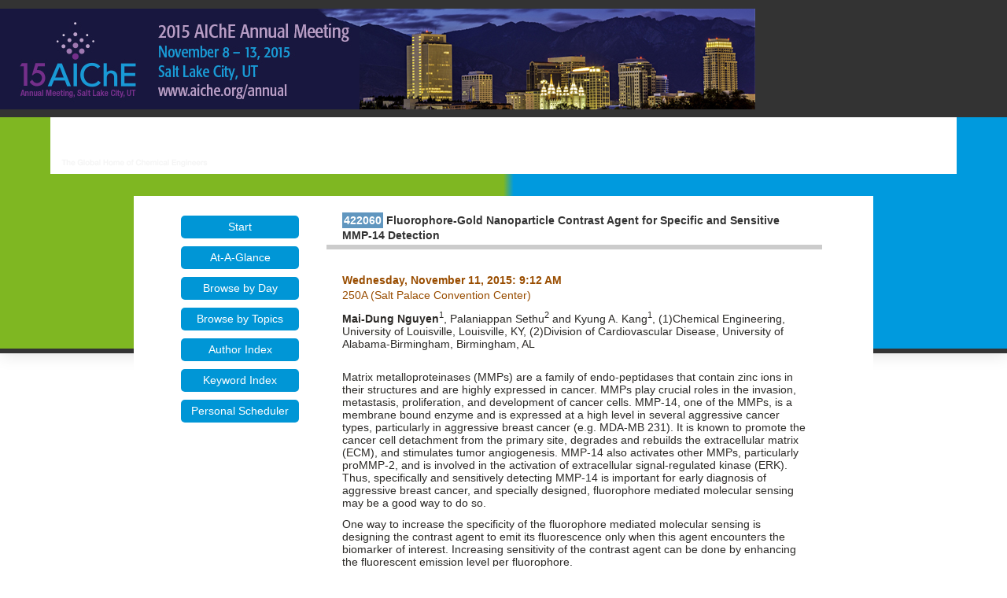

--- FILE ---
content_type: text/html; charset=utf-8
request_url: https://aiche.confex.com/aiche/2015/webprogram/Paper422060.html
body_size: 4036
content:
<html>

	<head>
		<meta http-equiv="X-UA-Compatible" content="IE=edge">
		<link href="/style/aiche/AICHE.css" rel="stylesheet" type="text/css">
		<link href="stylesheets/webprogram.css" rel="stylesheet" type="text/css">


<script type="text/javascript" src="/static/js/jquery/1/jquery.min.js"></script>




 
		<title>Abstract: Fluorophore-Gold Nanoparticle Contrast Agent for Specific and Sensitive MMP-14 Detection (2015 Annual Meeting)</title>
		
		
<script type="text/javascript" src="/static/js/jquery/1/jquery.min.js"></script>


<script type="text/javascript" src="/static/jslib/expand_noall.js"></script>
<script src="https://ajax.googleapis.com/ajax/libs/jquery/1.11.3/jquery.min.js"></script>

	</head>
	
	<body class="paper">
	
		
		
<div class="header wrapper">
	<header>

	
<div class="banner wrapper">
		<div id="topnav">
	<div class="container">
	<img src="/img/aiche/cfp_banner_2015.png" alt="meeting banner">
	</div>
</div>

<section class="blue">
	<div class="logo container">
		
			<a href=""><img src="/img/aiche/banner.png" alt="Visit Aiche Website"/></a>
	</div>
</section>
	
</div>

		
<div class="nav wrapper">
	<nav class="clientNavigation">
			
		
	</nav>
</div>


	</header>
</div>
		<div class="shadow">
			<div class="page">
				<div class="container">
					<div class="leftAside">
						
							

<div class="navigation">
	<ul>
		<li><a href="start.html" >Start</a></li>

		<li><a href="ataglance.html">At-A-Glance</a></li>

		
			<li><a href="days.html" >Browse by Day</a></li>

			<li><a href="programs.html" >Browse by Topics</a></li>

		
		

		

		

		<li><a href="authora.html"
			>Author Index</a></li>
		
		<li><a href="keywordindexa.html"
			
			>Keyword Index</a></li>
		

		

		

		

		
		

		
		
			<!-- <li><a href="exhibitorindex.html" >Browse Exhibitors</a></li> -->
		
		
		<li><a href="http://aiche.confex.com/aiche/2015/schedule/index.cgi" target="_blank">Personal Scheduler</a></li>

	</ul>
</div>
						
					</div>

					<div class="rightAside">					
						<h2 class="subtitle">
	<span class="number">422060</span>
	Fluorophore-Gold Nanoparticle Contrast Agent for Specific and Sensitive MMP-14 Detection
</h2>

						

						<div class="content">
							

	<div class="datetime">Wednesday, November 11, 2015: 9:12 AM</div>
<div class="location">250A (Salt Palace Convention Center)</div>

	
	<div class="paperauthors">
	
		<b>Mai-Dung Nguyen</b><sup>1</sup>, Palaniappan Sethu<sup>2</sup> and Kyung A. Kang<sup>1</sup>, (1)Chemical Engineering, University of Louisville, Louisville, KY, (2)Division of Cardiovascular Disease, University of Alabama-Birmingham, Birmingham, AL
	
</div>

	
	<div class="media">
	
</div>

	
	



	<div class="abstract">
	<br />
	Matrix metalloproteinases (MMPs) are a family of endo-peptidases that contain zinc ions in their structures and are highly expressed in cancer. MMPs play crucial roles in the invasion, metastasis, proliferation, and development of cancer cells. MMP-14, one of the MMPs, is a membrane bound enzyme and is expressed at a high level in several aggressive cancer types, particularly in aggressive breast cancer (e.g. MDA-MB 231). It is known to promote the cancer cell detachment from the primary site, degrades and rebuilds the extracellular matrix (ECM), and stimulates tumor angiogenesis. MMP-14 also activates other MMPs, particularly proMMP-2, and is involved in the activation of extracellular signal-regulated kinase (ERK). Thus, specifically and sensitively detecting MMP-14 is important for early diagnosis of aggressive breast cancer, and specially designed, fluorophore mediated molecular sensing may be a good way to do so.
<p>One way to increase the specificity of the fluorophore mediated molecular sensing is designing the contrast agent to emit its fluorescence only when this agent encounters the biomarker of interest. Increasing sensitivity of the contrast agent can be done by enhancing the fluorescent emission level per fluorophore.&nbsp;
<p>Locally modulating fluorescent emission level of a fluorophore can be achieved by properly utilizing the electromagnetic (EM, plasmon) field generated by the gold nanoparticle (GNP) because GNP is small and can form a strong EM field around it. The EM field strength is highest on the GNP surface and exponentially decreases with the distance from the surface. Therefore, the fluorescent emission level can be controlled by appropriately varying the distance between the fluorophore and GNP. &nbsp;When the fluorophore is placed on the surface or very close to the GNP, its fluorescence is quenched significantly. &nbsp;When it is placed at an appropriate distance from the GNP, its fluorescence can be enhanced extensively. With this relationship between the EM field strength generated by a GNP and fluorescent emission level of a fluorophore, we have been developing a fluorophore contrast agent that is highly specific and sensitive for MMP-14 detection.
<p>The fluorophore-GNP contrast agent for MMP-14 consists of a GNP, a near-infrared red (NIR) fluorophore Cypate (Cy), and spacers that link the GNP and Cy. An NIR fluorophore is chosen for a deep penetration to the tissue with a minimal background noise caused by the tissue auto-fluorescence, most of which are in the UV or visible wavelength. The GNP and Cy are linked by two different spacer types: The short spacer (SS) contains a substrate motif for MMP-14 and it is sufficiently short to place Cy close to GNP for the fluorescence quenching. When the agent encounters MMP-14, the SS is cleaved and Cy is released from the GNP, restoring its fluorescence. The long spacer (LS) is a stable, molecular sequence with a length for the Cy to be at the distance from a GNP for its maximum fluorescence. Ultimately, these two spacers will be conjugated to a single GNP together (also with an MMP-targeting molecule) so that the resulting contrast agent generates the Cy maximum fluorescence only when it encounters MMP-14.
<p>In our process of optimizing the SS integrity, first, the length of the peptide sequence of SS was estimated by molecular simulation. Then, candidate peptide sequences possessing the MMP-14 substrate motif were conjugated to Cy (SS-Cy). Then the resulting SS-Cys were conjugated to the GNP (GNP-SS-Cy) and tested for their fluorescence levels and the cleavability of their SSs when they meet MMP-14. The fluorescence of the optimized GNP-SS-Cy was quenched up to 85% of its free form. When adding MMP-14, the fluorescence was restored up to 90%. We are currently testing the efficacy of the selected substrate motif in various cell lines. For the LS, we chose to use an amino acid sequence. The length of the optimal LS was first theoretically estimated and commercially available peptide candidates with potential length were selected. At a proper distance the fluorescence is estimated to be enhance up to 2.5 times of that of the free form. The GNPs conjugated with the Cy linked LS (GNP-LS-Cys) are currently tested for their fluorescence level. &nbsp;
<p>The resulting products of the optimized Cy-SS/LS-GNPs with targeting moieties will be able not only to detect the cancer but also to diagnose cancer type. Lately, GNPs have used for various biomedical purposes for both diagnostic and therapeutic<strong>. </strong><strong>&nbsp;</strong>In our study, the plasmon generated by the GNP was appropriately utilized to develop an optical contrast providing both enhanced specificity and sensitivity. Although this particular product is developed for MMP-14, the same concept can be used for the detection of any biomarkers that changes the spacer length, including enzymes, DNA, RNA biomarkers. In addition, GNPs are natural contrast agent for X-ray and/or CT, allowing contrast enhancement for two different imaging modalities.
	</div>

<br />
<center><b>Extended Abstract:</b> File Not Uploaded</center>
	
	<div class="parents">
	See more of this Session: <a href="Session30618.html">Diagnostics, Treatments and Theranostics</a><br>
	See more of this Group/Topical: <a href="TF.html">Topical Conference: Chemical Engineers in Medicine</a>
</div>



						</div>
					</div>
				</div>			
			</div>
		</div>
		
<div class="footer wrapper">
	<footer>
	

<div class="footer-social">
	<div class="container">
	<h4>Follow Us</h4>
		<ul class="menu">
			<li class="first leaf" title="LinkedIn"><a href="http://www.linkedin.com/groups?gid=109329" title="" class="menu_icon menu-2272 GoogleAnalyticsET-processed">LinkedIn</a></li>
			<li class="leaf" title="Twitter"><a href="http://www.twitter.com/Chenected" class="menu_icon menu-2273 GoogleAnalyticsET-processed">Twitter</a></li>
			<li class="leaf" title="Facebook"><a href="http://www.facebook.com/ChEnected" title="" class="menu_icon menu-2271 GoogleAnalyticsET-processed">Facebook</a></li>
			<li class="leaf" title="YouTube"><a href="http://www.youtube.com/chenected" title="" class="menu_icon menu-3078 GoogleAnalyticsET-processed">YouTube</a></li>
			<li class="leaf" title="Flickr"><a href="http://www.flickr.com/photos/chenected/" title="" class="menu_icon menu-3076 GoogleAnalyticsET-processed">Flickr</a></li>
			<li class="last leaf" title="Slide Share"><a href="http://www.slideshare.net/chenected" title="" class="menu_icon menu-3077 GoogleAnalyticsET-processed">Slide Share</a></li>
		</ul>
	</div>
	<div class="clearfix"></div>
</div>

<div class="black">
	<div class="footerMenu container">

		<ul>
			<li><a href="http://www.aiche.org/about">About</a></li>
			<li><a href="http://www.aiche.org/community/membership">Join AIChE</a></li>
			<li><a href="http://www.aiche.org/community/membership/global">Global</a></li>
			<li><a href="http://www.aiche.org/contact">Contact</a></li>
			<li><a href="http://www.aiche.org/about/advertise">Advertise</a></li>
			<li><a href="http://www.aiche.org/ccps/resources/tools">Tools</a></li>
			<li><a href="http://www.aiche.org/about/press">Press</a></li>
			<li><a href="http://www.aiche.org/about/privacy">Privacy &amp; Security</a></li>
			<li><a href="http://www.aiche.org/about/code-ethics">Code of Ethics</a></li>
			<li><a href="http://www.aiche.org/sitemap">Sitemap</a></li>
		</ul>
	

		<div class="copyright">
		<p>Copyright &copy; American Institute of Chemical Engineers. All rights reserved.</p>
		</div>

	</div>
</div>

	</footer>
</div>
		
	</body>
</html>
	


--- FILE ---
content_type: application/x-javascript
request_url: https://aiche.confex.com/static/jslib/expand_noall.js
body_size: 10838
content:
/* ---------------------------------------------
expandAll v.1.3.8.2
http://www.adipalaz.com/experiments/jquery/expand.html
Requires: jQuery v1.3+
Copyright (c) 2009 Adriana Palazova
Dual licensed under the MIT (http://www.adipalaz.com/docs/mit-license.txt) and GPL (http://www.adipalaz.com/docs/gpl-license.txt) licenses
------------------------------------------------ */
(function($) {
$.fn.expandAll = function(options) {
    var o = $.extend({}, $.fn.expandAll.defaults, options);   
    
    return this.each(function(index) {
        var $$ = $(this), $referent, $sw, $cllps, $tr, container, toggleTxt, toggleClass;
               
        // --- functions:
       (o.switchPosition == 'before') ? ($.fn.findSibling = $.fn.prev, $.fn.insrt = $.fn.before) : ($.fn.findSibling = $.fn.next, $.fn.insrt = $.fn.after);
                    
        // --- var container 
        if (this.id.length) { container = '#' + this.id;
        } else if (this.className.length) { container = this.tagName.toLowerCase() + '.' + this.className.split(' ').join('.');
        } else { container = this.tagName.toLowerCase();}
        
        // --- var $referent
        if (o.ref && $$.find(o.ref).length) {
          (o.switchPosition == 'before') ? $referent = $$.find("'" + o.ref + ":first'") : $referent = $$.find("'" + o.ref + ":last'");
        } else { return; }
        
        // end the script if the length of the collapsible element isn't long enough.  
        if (o.cllpsLength && $$.closest(container).find(o.cllpsEl).text().length < o.cllpsLength) {$$.closest(container).find(o.cllpsEl).addClass('dont_touch'); return;}
    
        // --- if expandAll() claims initial state = hidden:
        (o.initTxt == 'show') ? (toggleTxt = o.expTxt, toggleClass='') : (toggleTxt = o.cllpsTxt, toggleClass='open');
        if (o.state == 'hidden') { 
          $$.find(o.cllpsEl + ':not(.shown, .dont_touch)').hide().findSibling().find('> a.open').removeClass('open').data('state', 0); 
        } else {
          $$.find(o.cllpsEl).show().findSibling().find('> a').addClass('open').data('state', 1); 
        }
        
        (o.oneSwitch) ? ($referent.insrt('<p class="switch"><a href="#" class="' + toggleClass + '">' + toggleTxt + '</a></p>')) :
          ($referent.insrt('<p class="switch"><a href="#" class="">' + o.expTxt + '</a>&nbsp;|&nbsp;<a href="#" class="open">' + o.cllpsTxt + '</a></p>'));

        // --- var $sw, $cllps, $tr :
        $sw = $referent.findSibling('p').find('a');
        $cllps = $$.closest(container).find(o.cllpsEl).not('.dont_touch');
        $tr = (o.trigger) ? $$.closest(container).find(o.trigger + ' > a') : $$.closest(container).find('.expand > a');
                
        if (o.child) {
          $$.find(o.cllpsEl + '.shown').show().findSibling().find('> a').addClass('open').text(o.cllpsTxt);
          window.$vrbls = { kt1 : o.expTxt, kt2 : o.cllpsTxt };
        }

        var scrollElem;
        (typeof scrollableElement == 'function') ? (scrollElem = scrollableElement('html', 'body')) : (scrollElem = 'html, body');
        
        $sw.click(function() {
            var $switch = $(this),
                $c = $switch.closest(container).find(o.cllpsEl +':first'),
                cOffset = $c.offset().top - o.offset;
            if (o.parent) {
              var $swChildren = $switch.parent().nextAll().children('p.switch').find('a');
                  kidTxt1 = $vrbls.kt1, kidTxt2 = $vrbls.kt2,
                  kidTxt = ($switch.text() == o.expTxt) ? kidTxt2 : kidTxt1;
              $swChildren.text(kidTxt);
              if ($switch.text() == o.expTxt) {$swChildren.addClass('open');} else {$swChildren.removeClass('open');}
            }
            if ($switch.text() == o.expTxt) {
              if (o.oneSwitch) {$switch.text(o.cllpsTxt).attr('class', 'open');}
              $tr.addClass('open').data('state', 1);
              $cllps[o.showMethod](o.speed);
            } else {
              if (o.oneSwitch) {$switch.text(o.expTxt).attr('class', '');}
              $tr.removeClass('open').data('state', 0);
              if (o.speed == 0 || o.instantHide) {$cllps.hide();} else {$cllps[o.hideMethod](o.speed);}
              if (o.scroll && cOffset < $(window).scrollTop()) {$(scrollElem).animate({scrollTop: cOffset},600);}
          }
          return false;
        });
        /* -----------------------------------------------
        To save file size, feel free to remove the following code if you don't use the option: 'localLinks: true'
        -------------------------------------------------- */
        if (o.localLinks) { 
          var localLink = $(container).find(o.localLinks);
          if (localLink.length) {
            // based on http://www.learningjquery.com/2007/10/improved-animated-scrolling-script-for-same-page-links:
            $(localLink).click(function() {
              var $target = $(this.hash);
              $target = $target.length && $target || $('[name=' + this.hash.slice(1) + ']');
              if ($target.length) {
                var tOffset = $target.offset().top;
                $(scrollElem).animate({scrollTop: tOffset},600);
                return false;
              }
            });
          }
        }
        /* -----------------------------------------------
        Feel free to remove the following function if you don't use the options: 'localLinks: true' or 'scroll: true'
        -------------------------------------------------- */
        //http://www.learningjquery.com/2007/10/improved-animated-scrolling-script-for-same-page-links:
        function scrollableElement(els) {
          for (var i = 0, argLength = arguments.length; i < argLength; i++) {
            var el = arguments[i],
                $scrollElement = $(el);
            if ($scrollElement.scrollTop() > 0) {
              return el;
            } else {
              $scrollElement.scrollTop(1);
              var isScrollable = $scrollElement.scrollTop() > 0;
              $scrollElement.scrollTop(0);
              if (isScrollable) {
                return el;
              }
            }
          };
          return [];
        }; 
      /* --- end of the optional code --- */
});};
$.fn.expandAll.defaults = {
        state : 'hidden', // If 'hidden', the collapsible elements are hidden by default, else they are expanded by default 
        initTxt : 'show', // 'show' - if the initial text of the switch is for expanding, 'hide' - if the initial text of the switch is for collapsing
        expTxt : '', // the text of the switch for expanding
        cllpsTxt : '', // the text of the switch for collapsing
        oneSwitch : true, // true or false - whether both [Expand All] and [Collapse All] are shown, or they swap
        ref : '.expand', // the switch 'Expand All/Collapse All' is inserted in regards to the element specified by 'ref'
        switchPosition: 'before', //'before' or 'after' - specifies the position of the switch 'Expand All/Collapse All' - before or after the collapsible element
        scroll : false, // false or true. If true, the switch 'Expand All/Collapse All' will be dinamically repositioned to remain in view when the collapsible element closes
        offset : 20,
        showMethod : 'slideDown', // 'show', 'slideDown', 'fadeIn', or custom
        hideMethod : 'slideUp', // 'hide', 'slideUp', 'fadeOut', or custom
        speed : 600, // the speed of the animation in m.s. or 'slow', 'normal', 'fast'
        cllpsEl : '.collapse', // the collapsible element
        trigger : '.expand', // if expandAll() is used in conjunction with toggle() - the elements that contain the trigger of the toggle effect on the individual collapsible sections
        localLinks : null, // null or the selector of the same-page links to which we will apply a smooth-scroll function, e.g. 'a.to_top'
        parent : false, // true, false
        child : false, // true, false
        cllpsLength : null, //null, {Number}. If {Number} (e.g. cllpsLength: 200) - if the number of characters inside the "collapsible element" is less than the given {Number}, the element will be visible all the time
        instantHide : false // {true} fixes hiding content inside hidden elements
};

/* ---------------------------------------------
Toggler v.1.0
http://www.adipalaz.com/experiments/jquery/expand.html
Requires: jQuery v1.3+
Copyright (c) 2009 Adriana Palazova
Dual licensed under the MIT (http://www.adipalaz.com/docs/mit-license.txt) and GPL (http://www.adipalaz.com/docs/gpl-license.txt) licenses
------------------------------------------------ */
$.fn.toggler = function(options) {
    var o = $.extend({}, $.fn.toggler.defaults, options);
    
    var $this = $(this);
    $this.wrapInner('<a style="display:block" href="#" title="Expand/Collapse" />');
    if (o.initShow) {$(o.initShow).addClass('shown');}
    $this.next(o.cllpsEl + ':not(.shown)').hide();
    return this.each(function() {
      var container;
      (o.container) ? container = o.container : container = 'html';
      if ($this.next('div.shown').length) { $this.closest(container).find('.shown').show().prev().find('a').addClass('open'); }
      $(this).click(function() {
        $(this).find('a').toggleClass('open').end().next(o.cllpsEl)[o.method](o.speed);
        return false;
    });
});};
$.fn.toggler.defaults = {
     cllpsEl : 'div.collapse',
     method : 'slideToggle',
     speed : 'slow',
     container : '', //the common container of all groups with collapsible content (optional)
     initShow : '.shown' //the initially expanded sections (optional)
};
/* ---------------------------------------------
Feel free to remove any of the following functions if you don't need it.
------------------------------------------------ */
//credit: http://jquery.malsup.com/fadetest.html
$.fn.fadeToggle = function(speed, callback) {
    return this.animate({opacity: 'toggle'}, speed, function() { 
    if (jQuery.browser.msie) { this.style.removeAttribute('filter'); }
    if (jQuery.isFunction(callback)) { callback(); }
  }); 
};
$.fn.slideFadeToggle = function(speed, easing, callback) {
    return this.animate({opacity: 'toggle', height: 'toggle'}, speed, easing, function() { 
    if (jQuery.browser.msie) { this.style.removeAttribute('filter'); }
    if (jQuery.isFunction(callback)) { callback(); }
  }); 
};
$.fn.slideFadeDown = function(speed, callback) { 
  return this.animate({opacity: 'show', height: 'show'}, speed, function() { 
    if (jQuery.browser.msie) { this.style.removeAttribute('filter'); }
    if (jQuery.isFunction(callback)) { callback(); }
  }); 
}; 
$.fn.slideFadeUp = function(speed, callback) { 
  return this.animate({opacity: 'hide', height: 'hide'}, speed, function() { 
    if (jQuery.browser.msie) { this.style.removeAttribute('filter'); }
    if (jQuery.isFunction(callback)) { callback(); }
  }); 
}; 
/* --- end of the optional code --- */
})(jQuery);